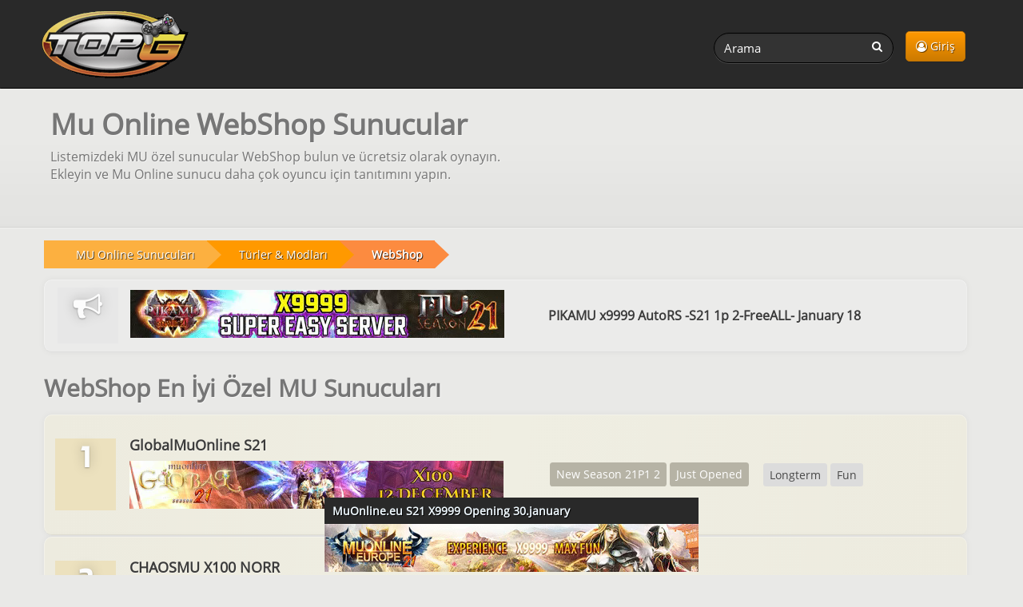

--- FILE ---
content_type: text/html; charset=UTF-8
request_url: https://topg.org/tr/mu-ozel-sunucular/type/WebShop/
body_size: 3358
content:
<!DOCTYPE html>
<html lang="tr">
<head>
	<meta charset="UTF-8">
    <meta name="viewport" content="width=device-width, initial-scale=1" />
	<title>Mu Online WebShop Sunucular Özel | TopG</title>
	<meta name="description" content="Mu Online özel sunucular WebShop Liste oylara ve popülerliğe göre sıralanmıştır. Daha çok oyuncu kazanmak için WebShop sunucu tanıtımını yapın." />
	<link rel="canonical" href="https://topg.org/tr/mu-ozel-sunucular/type/WebShop/" />
	<link rel="shortcut icon" href="/favicon.ico" />
    <link rel="preconnect" href="https://static.cloudflareinsights.com" crossorigin>
    <link rel="preload" href="/style/css/new_style.css?74" as="style" fetchpriority="high">
    <link rel="stylesheet" href="/style/css/new_style.css?74" onload="this.onload=null;this.rel='stylesheet'">
    <noscript><link rel="stylesheet" href="/style/css/new_style.css?74"></noscript>
    <link rel="preload" href="/style/css/fork-awesome.min.css?v2" as="style" fetchpriority="high">
    <link rel="stylesheet" href="/style/css/fork-awesome.min.css?v2" onload="this.onload=null;this.rel='stylesheet'">
    <noscript><link rel="stylesheet" href="/style/css/fork-awesome.min.css?v2"></noscript>
    <link rel="preload" href="/style/images/topg-logo.gif" as="image" fetchpriority="high" media="(min-width: 768px)">
	<link rel="preload" href="https://ajax.googleapis.com/ajax/libs/jquery/3.7.1/jquery.min.js" as="script">
	
	
	<!--<script src="https://cdnjs.cloudflare.com/ajax/libs/dompurify/2.4.9/purify.min.js"></script>	
	<script nonce="4e7e5897012d614afba734caf9783800">
    if (window.trustedTypes && trustedTypes.createPolicy) {
      trustedTypes.createPolicy('dompurify', { createHTML: (input) => DOMPurify.sanitize(input) });
    }
   </script>	-->
</head>
<body>


<header>
	<nav class="navbar navbar-inverse" aria-label="main navigation">
	<div class="container">
	  <div class="navbar-header">
		  <a class="navbar-brand topg" href="/tr/"><img src="/style/images/topg-logo.gif" width="207" height="109" alt="topg.org logo" title="TopG.org" fetchpriority="high" /></a>
		  <button type="button" class="navbar-toggle" data-toggle="collapse" data-target=".navbar-main-collapse">
			  <span class="sr-only">Toggle navigation</span>
			  <i class="fa fa-user"></i>
		  </button>
		  
	  </div>
	  <div class="collapse navbar-collapse navbar-main-collapse mynav">
	    <ul class="nav navbar-nav navbar-right">
			<li><a href="/tr/dashboard" class="btn btn-primary btn-top"><i class="fa fa-user-circle-o"></i> Giriş</a></li>
			
	    </ul>
		  <form action="/tr/" method="get" class="navbar-form navbar-right" role="search">
			  <div class="form-group">
				  <input name="a" value="search" type="hidden" />
				  <input name="q" id="search" type="text" pattern="{3,64}" title="Search for servers (3 to 64 characters)" value="" class="form-control input-sm search-query" placeholder="Arama" required />
				  <button type="submit" class="search-btn"><i class="fa fa-search" title="Search on TopG.org"></i></button>
			  </div>
		  </form>
	  </div>
		
	</div>
	</nav>
    
</header>
<main>
 	<div class="pheader"><div class="ptitle container"><h1 id='main-heading'>Mu Online WebShop Sunucular</h1><p>Listemizdeki MU özel sunucular WebShop bulun ve ücretsiz olarak oynayın.<br>Ekleyin ve Mu Online sunucu daha çok oyuncu için tanıtımını yapın.<br></p></div></div>
	
	<div class="main">
	    <div class="container">
	      <div class="row">
		  <div class="col-lg-12">
				
	<ol class="breadcrumb" aria-label="breadcrumb"><li>
		<a href="/tr/mu-ozel-sunucular/"><span>MU Online Sunucuları</span></a>
		</li><li>
		<a href="/tr/mu-ozel-sunucular/type/"><span>Türler & Modları</span></a>		
		</li><li>
		<a href="/tr/mu-ozel-sunucular/type/WebShop/"><b>WebShop</b></a>		
		</li></ol>
			</div>
	      	<div class="col-lg-12">
				
				
	      		<section class="" role="complementary" aria-label="Top Ads Sponsored Advertisements">
<div class="widget widget-table action-table">
    <div class="nobg ">
		<ul class="topg-server-list">
		<li class="ad-server"><div class="topg-col-rank"><div class="rank-holder-ad"><span class="rank_big"><i class="fa fa-bullhorn"></i></span></div></div><div class="topg-col-server"><a class="nop" href="https://pikamu.net/" target="_blank" rel="sponsored noopener"><video autoplay loop muted playsinline class="b-responsive" width="468" height="60"><source src="/osbanners/31349_616.webm" type="video/webm"></video></a></div><div class="topg-col-about"><a class="nop topg-ad-name" href="https://pikamu.net/" target="_blank" rel="sponsored noopener">PIKAMU x9999 AutoRS -S21 1p 2-FreeALL- January 18</a></div></li>
		</ul>
    </div>
</div>
</section>
				
				<section id="topg-server-list" aria-labelledby="main-heading">
  <h2 class="title">WebShop En İyi Özel MU Sunucuları</h2>
  <div class="widget stacked widget-table action-table">
    <div >
      <ul class="topg-server-list">
				
						<li class="topg-server premium">
          <div class="topg-col-rank"><div class="rank-holder"><span class="rank_big">1</span></div></div>
          <div class="topg-col-server">
            <a class="nop" href="/tr/mu-ozel-sunucular/server-644912">
              <h3 class="topg-server-name">GlobalMuOnline S21</h3>
              <video autoplay loop muted playsinline class="b-responsive" width="468" height="60"><source src="/premium/491225/644912_6888.webm" type="video/webm"></video>
            </a>
          </div>
          <div class="topg-col-stats">
            <span class="label label-primary">New Season 21P1 2</span> <span class="label label-primary">Just Opened</span> 
          </div>
          <div class="topg-col-about">
            <span class="label label-default">Longterm</span> <span class="label label-default">Fun</span> <span class="label label-default"></span> 
          </div>
        </li>		<li class="topg-server premium">
          <div class="topg-col-rank"><div class="rank-holder"><span class="rank_big">2</span></div></div>
          <div class="topg-col-server">
            <a class="nop" href="/tr/mu-ozel-sunucular/server-640771">
              <h3 class="topg-server-name">CHAOSMU X100 NORR</h3>
              <video autoplay loop muted playsinline class="b-responsive" width="468" height="60"><source src="/premium/481125/640771_1909.webm" type="video/webm"></video>
            </a>
          </div>
          <div class="topg-col-stats">
            <span class="label label-primary">Season 21</span> <span class="label label-primary">Season 21 Part 1 2</span> 
          </div>
          <div class="topg-col-about">
            <span class="label label-default">X100</span> <span class="label label-default">OPEN 21 NOVEMBER</span> <span class="label label-default"></span> 
          </div>
        </li>		<li class="topg-server premium">
          <div class="topg-col-rank"><div class="rank-holder"><span class="rank_big">3</span></div></div>
          <div class="topg-col-server">
            <a class="nop" href="/tr/mu-ozel-sunucular/server-630898">
              <h3 class="topg-server-name">EXMU X1000</h3>
              <video autoplay loop muted playsinline class="b-responsive" width="468" height="60"><source src="/premium/491225/630898_4507.webm" type="video/webm"></video>
            </a>
          </div>
          <div class="topg-col-stats">
            <span class="label label-primary">Season21 Part1 2</span> <span class="label label-primary"></span> 
          </div>
          <div class="topg-col-about">
            
          </div>
        </li>		<li class="topg-server ">
          <div class="topg-col-rank"><div class="rank-holder"><span class="rank_big">4</span></div></div>
          <div class="topg-col-server">
            <a class="nop" href="/tr/mu-ozel-sunucular/server-431001">
              <h3 class="topg-server-name">INFINITYMU SEASON 3</h3>
              
            </a>
          </div>
          <div class="topg-col-stats">
            <span class="label label-primary">Season 3</span> <span class="label label-primary"></span> 
          </div>
          <div class="topg-col-about">
            <span class="label label-default">9999x</span> <span class="label label-default">Classic</span> <span class="label label-default">Balanced</span> <span class="label label-default">Big Spots</span> 
          </div>
        </li>		<li class="topg-server ">
          <div class="topg-col-rank"><div class="rank-holder"><span class="rank_big">5</span></div></div>
          <div class="topg-col-server">
            <a class="nop" href="/tr/mu-ozel-sunucular/server-589603">
              <h3 class="topg-server-name">Vikings Mu</h3>
              
            </a>
          </div>
          <div class="topg-col-stats">
            <span class="label label-primary">Season 3</span> <span class="label label-primary"></span> 
          </div>
          <div class="topg-col-about">
            <span class="label label-default">WebShop</span> <span class="label label-default">Events</span> <span class="label label-default">PvP</span> <span class="label label-default">Fun Server</span> 
          </div>
        </li>
				      </ul>
    </div>
  </div>
</section>


<script type="application/ld+json">
{
    "@context": "https://schema.org",
    "@type": "ItemList",
    "name": "Top MU Online Sunucuları",
    "description": "En iyi MU Online sunucularını keşfedin; özel içerikler, aktif topluluklar ve sürükleyici oynanış sunuyorlar. En iyi özel MU sunucularına katılın.",
    "itemListOrder": "Descending",
    "numberOfItems": 5,
    "itemListElement": [
        {
            "@type": "ListItem",
            "position": 1,
            "url": "https://topg.org/tr/mu-ozel-sunucular/server-644912",
            "item": {
                "@type": "Website",
                "name": "GlobalMuOnline S21",
                "url": "https://globalmuonline.com"
            }
        },
        {
            "@type": "ListItem",
            "position": 2,
            "url": "https://topg.org/tr/mu-ozel-sunucular/server-640771",
            "item": {
                "@type": "Website",
                "name": "CHAOSMU X100 NORR",
                "url": "https://chaosmu.net/partner/topg"
            }
        },
        {
            "@type": "ListItem",
            "position": 3,
            "url": "https://topg.org/tr/mu-ozel-sunucular/server-630898",
            "item": {
                "@type": "Website",
                "name": "EXMU X1000",
                "url": "https://exmuonline.net/partner/topg"
            }
        },
        {
            "@type": "ListItem",
            "position": 4,
            "url": "https://topg.org/tr/mu-ozel-sunucular/server-431001",
            "item": {
                "@type": "Website",
                "name": "INFINITYMU SEASON 3",
                "url": "https://www.infinitymu.net"
            }
        },
        {
            "@type": "ListItem",
            "position": 5,
            "url": "https://topg.org/tr/mu-ozel-sunucular/server-589603",
            "item": {
                "@type": "Website",
                "name": "Vikings Mu",
                "url": "https://vikings-mu.com"
            }
        }
    ]
}
</script>
				
				
				
		    </div>
			
	      </div>
		</div>
	</div>
</main>

<div class="footer-dark">
	<footer>
		<div class="container">
			<div class="row">
				<div class="col-sm-6 col-md-3 item">
					<h3>Support</h3>
					<ul>
						<li><a href="/tr/faq">SSS</a></li>
						<li><a href="/tr/contact">İletişim</a></li>
					</ul>
				</div>
				<div class="col-sm-6 col-md-3 item">
					<h3>Terms</h3>
					<ul>
						<li><a href="/tr/tos">Kullanım Koşulları</a></li>
						<li><a href="/tr/privacy">Gizlilik</a></li>
						<li><a href="/tr/refund">Geri Ödeme</a></li>
						
					</ul>
				</div>
				<div class="col-md-6 item text">
					<h3>İçerik</h3>
					<p>Markalar sahiplerinin sorumluluğundadır, tüm siteler ve sunucular kullanıcılar tarafından eklenir.</p>
				</div>
				<div class="col item social">
					<a href="https://www.facebook.com/topg.private.servers" target="_blank" aria-label="TopG on Facebook"><i class="fa fa-facebook"></i></a>
					<a href="https://twitter.com/topg_org" target="_blank" aria-label="TopG on Facebook"><i class="fa fa-twitter"></i></a>
					<a href="https://t.me/topgorg" target="_blank" aria-label="TopG on Telegram"><i class="fa fa-telegram"></i></a>
			</div>
			<p class="copyright"> <i class="fa fa-copyright"></i> TOPG.ORG  2025 - 2026</p>
			</div>
		</div>
	</footer>
</div>

<div id="msgbox"></div>
<script src="https://ajax.googleapis.com/ajax/libs/jquery/3.7.1/jquery.min.js"></script>
<script src="https://ajax.googleapis.com/ajax/libs/jqueryui/1.14.1/jquery-ui.min.js" defer></script>
<script src="/style/js/bootstrap.min.js" defer></script>

<script data-cfasync="false" src="/style/js/lazysizes.min.js" async defer></script>
<script src="/style/js/topapp.js?41" defer></script>

<section role="complementary" aria-label="Sticky Ad Sponsored Advertisement"><div class="sticky-container">
                <div class="sticky-header"><b>MuOnline.eu S21 X9999 Opening 30.january</b></div>
                <div class="sticky-image"><a href="https://play.muonline.eu" target="_blank" rel="sponsored noopener"><video autoplay loop muted playsinline class="b-responsive" width="468" height="60"><source src="/osbanners/68374_6668.webm" type="video/webm"></video></a></div>
            </div></section>
<script defer src="https://static.cloudflareinsights.com/beacon.min.js/vcd15cbe7772f49c399c6a5babf22c1241717689176015" integrity="sha512-ZpsOmlRQV6y907TI0dKBHq9Md29nnaEIPlkf84rnaERnq6zvWvPUqr2ft8M1aS28oN72PdrCzSjY4U6VaAw1EQ==" data-cf-beacon='{"version":"2024.11.0","token":"0fb194aafb9b43e291bc3d7fe42fc9a2","server_timing":{"name":{"cfCacheStatus":true,"cfEdge":true,"cfExtPri":true,"cfL4":true,"cfOrigin":true,"cfSpeedBrain":true},"location_startswith":null}}' crossorigin="anonymous"></script>
</body>
</html>